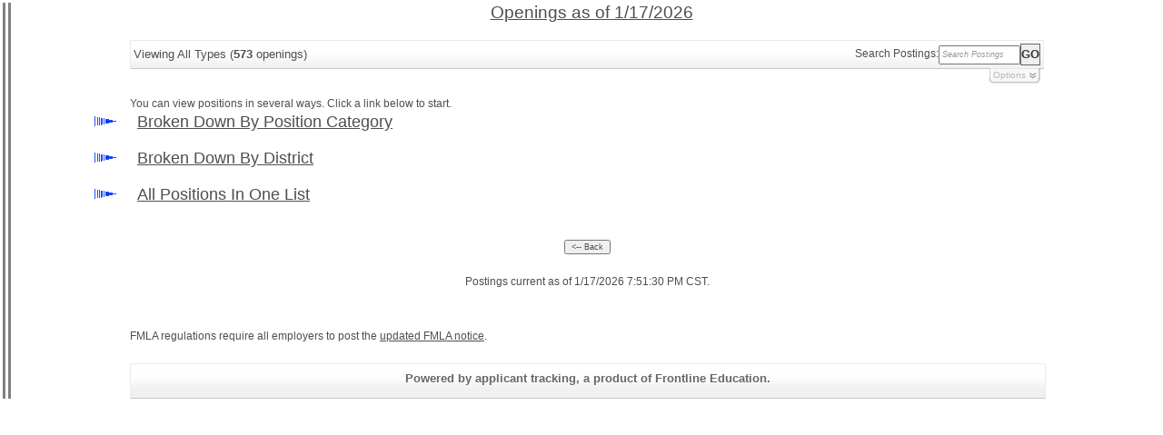

--- FILE ---
content_type: text/html
request_url: https://www.applitrack.com/joindelawareschools/OnlineApp/JobPostings/view.asp?embed=1
body_size: 9828
content:

<!DOCTYPE HTML PUBLIC "-//W3C//DTD HTML 4.01 Transitional//EN" "http://www.w3.org/TR/html4/loose.dtd">
<html>
<head><title>
Online Employment Application | Open Positions
</title>
    <script type="text/javascript" src="/joindelawareschools/ruxitagentjs_ICA7NVfghjoqrux_10305250107141607.js" data-dtconfig="rid=RID_1252739963|rpid=-1477949145|domain=applitrack.com|reportUrl=/joindelawareschools/rb_bf28599crd|app=7927f457c7a0685b|owasp=1|featureHash=ICA7NVfghjoqrux|vcv=1|rdnt=1|uxrgce=1|cuc=xvf2dww8|mel=100000|dpvc=1|md=mdcc1=a#sk--user-info-title ^rb span.sk--user-name.fa-angle-up-after,mdcc2=cAdminUserID,mdcc3=cAPPLICANT|lastModification=1768310186258|tp=500,50,0|srbbv=2|agentUri=/joindelawareschools/ruxitagentjs_ICA7NVfghjoqrux_10305250107141607.js"></script><script src="https://ajax.googleapis.com/ajax/libs/jquery/3.5.1/jquery.min.js"></script>
    <link href="/OLA2Common/onlineapp/StyleSheets/AppLandingStyle.css?v=17" rel="stylesheet"
        type="text/css" />   
</head>
<body bgcolor="white" aLink="maroon" link="blue" vLink="blue">
<h1 style="display: none;">Open Positions for Join Delaware Schools Consortium</h1>
<table border="0" height="100%">
<tr height="100%">
	<td valign="top" height="100%">
		<table cellpadding="0" cellspacing="0" border="0" height="100%"><tr><td bgcolor=" #808080">&nbsp;</td><td>&nbsp;</td><td bgcolor=" #808080">&nbsp;</td></tr></table>
	</td>
	<td width="10%">&nbsp;&nbsp;&nbsp;</td>
	<td valign="top" width="80%">

	<center>
	<img src="/joindelawareschools/onlineapp/images/header.gif"></center>
	<form id="form1" name="form1">

<!--COPY FROM HERE-->
<script LANGUAGE="javascript">


var addthis_config = {
          services_compact: 'email, facebook, twitter, more',
          services_exclude: 'print'
}

var VacanciesAreOnThisPage = true

//window.onerror = function nada(){}

function centerWin(zwidth,zheight){
       var winHeight
       var winWidth
       winHeight = screen.availHeight
       winWidth = screen.width
       if (zwidth > winWidth){zwidth=winWidth}
       if (zheight > winHeight){zheight=winHeight}
       zleft = parseInt((winWidth/2)-(zwidth/2))
       if (zleft < 10){zleft = 0}
       ztop = parseInt((winHeight/2)-(zheight/2))
       if (ztop < 25){ztop = 0}
       var x = "width=" + zwidth + ",height=" + zheight + ",left=" + zleft + ",top=" + ztop
       return x
}

function applyFor(posJobCode,posFirstChoice,posSpecialty){
       var openwindow = false
       if (document.layers){
              alert("Please go back and then click 'Start an Application' to apply for this position.")
              return false;
       }
       var OpenWin = true
       try {
              if (typeof self.opener.updateApp == "boolean"){
                     OpenWin = false
              }
       } catch (e) {
              OpenWin = true
       }

       if (OpenWin){
              var applyFor = window.open("https://www.applitrack.com/joindelawareschools/onlineapp/_application.aspx?posJobCodes=" + posJobCode + "&posFirstChoice=" + posFirstChoice + "&posSpecialty=" + posSpecialty + "","applyFor","location=no,resizable=yes,scrollbars=yes," + centerWin(795,550))
              applyFor.focus()
       } else {
              window.opener.location = "javascript: applyFor('" + posJobCode + "','" + posFirstChoice + "','" + posSpecialty + "')"
              self.close()
       }
}

function oldWay(){
       var openwindow = false
       if (document.layers){
              alert("Please go back and then click 'Start an Application' to apply for this position.")
              return false;
       }
       if (opener == null){
              var applyFor = window.open("https://www.applitrack.com/joindelawareschools/onlineapp/_application.aspx?posJobCodes=" + posJobCode + "&posFirstChoice=" + posFirstChoice + "&posSpecialty=" + posSpecialty + "","applyFor","location=no,resizable=yes,scrollbars=yes," + centerWin(795,550))
              applyFor.focus()
       }else{
              if (typeof self.opener == "undefined"){
                     var applyFor = window.open("https://www.applitrack.com/joindelawareschools/onlineapp/_application.aspx?posJobCodes=" + posJobCode + "&posFirstChoice=" + posFirstChoice + "&posSpecialty=" + posSpecialty + "","applyFor","location=no,resizable=yes,scrollbars=yes," + centerWin(795,550))
                     applyFor.focus()
              }else{
                     if (typeof self.opener.updateApp == "boolean"){
                           window.opener.location = "javascript: applyFor('" + posJobCode + "','" + posFirstChoice + "','" + posSpecialty + "')"
                           self.close()
                     }else{
                           var applyFor = window.open("https://www.applitrack.com/joindelawareschools/onlineapp/_application.aspx?posJobCodes=" + posJobCode + "&posFirstChoice=" + posFirstChoice + "&posSpecialty=" + posSpecialty + "","applyFor","location=no,resizable=yes,scrollbars=yes," + centerWin(795,550))
                           applyFor.focus()
                     }
              }
       }
}
function applyForInternal(posJobCode,posFirstChoice,posSpecialty){
    var passDistrictCode;

       var applyFor = window.open("https://www.applitrack.com/joindelawareschools/onlineapp/_application.aspx?isInternal=1&posJobCodes=" + posJobCode + "&posFirstChoice=" + posFirstChoice + "&posSpecialty=" + posSpecialty + passDistrictCode + "","applyFor","location=no,resizable=yes,scrollbars=yes," + centerWin(795,550))
       applyFor.focus()
}

function applyForOutsideDistrict(district,posJobCode,posFirstChoice,posSpecialty){
    var applyPage;
    var applyWinSize;
    
        applyPage = '_application.aspx';
    
       var applyFor = window.open("https://www.applitrack.com/" + district + "/onlineapp/" + applyPage + "?posJobCodes=" + posJobCode + "&posFirstChoice=" + posFirstChoice + "&posSpecialty=" + posSpecialty + "","applyFor","location=no,resizable=yes,scrollbars=yes," + centerWin(795,550))
       applyFor.focus()
}

function toggle_block(i) {
       if (AppliTrack_$(i).style.display == 'none'){ AppliTrack_$(i).style.display = 'block';} else {AppliTrack_$(i).style.display = 'none';}
       setUpPageBreaks()
       return false;
}

function submitAppliTrackSearch(){
       AppliTrack_SearchExecute(null);
}

/* Deprecated; use AppliTrack_SearchExecute() */
function AppliTrackSort(key){
       winLoc = window.location.toString()
       if (window.location.search == "") {
              window.location = winLoc + "?AppliTrackSort=" + escape(key)
       }else{
              if (window.location.search.indexOf("AppliTrackSort=") > 0){
                     var currLoc = winLoc.substring(0,winLoc.indexOf("AppliTrackSort="))
                     window.location = winLoc.replace(/([^a-zA-Z0-9\-\.]+AppliTrackSort=)([a-zA-Z0-9\-\.]+)([&a-zA-Z0-9\-\.]*)/i,'$1' + escape(key) + '$3');
              }else{
                     window.location = winLoc + (winLoc.indexOf("?") < 0?"?":"&") + "AppliTrackSort=" + escape(key)
              }
       }
}

function AppliTrackSearchFocus(){
    var e = AppliTrack_$('AppliTrackPostingSearchBasic');
       if (e && e.value == "Search Postings"){
              e.value = ""
              e.style.color = "black"
              e.style.fontStyle = "normal"
       }
}
function AppliTrackSearchBlur(){
    var e = AppliTrack_$('AppliTrackPostingSearchBasic');
       if (e && e.value == ""){
              e.value = "Search Postings"
              e.style.color = "#999999"
              e.style.fontStyle = "italic"
       }
}
function AppliTrack_WatchForEnter(e){
       if(window.event)
        key = window.event.keyCode;     //IE
    else
        key = e.which;     //firefox

    if (key == 13)
    {
              AppliTrack_SearchExecute(null);

              if(window.event){
                  window.event.cancelBubble = true;
                  window.event.returnValue = false;
              }

              if (event && event.stopPropagation) {
            event.stopPropagation();
        }
        if (event && event.preventDefault) {
            event.preventDefault();
        }
        return false;
    }
}

function AppliTrackInit(){
       try{
           var sf = AppliTrack_$('AppliTrackPostingSearchBasic');
           var sc = AppliTrack_$('AppliTrackSearchSubCategory');
           if(sf){sf.value = "Search Postings"}
           if(sc){sc.disabled = true;}
           if (window.location.search.indexOf("category") > 0 || window.location.search.indexOf("AppliTrackPostingSearchBasic") > 0){
                  AppliTrack_$('AppliTrackPostings').scrollIntoView(true)
           }
       }
    catch(e){}
}
setTimeout('AppliTrackInit()',100)
function AppliTrack_ToggleAdvancedSearch(){
    var hc = AppliTrack_$('AppliTrackSearchAdvancedHeaderCollapsed');
    var he=AppliTrack_$('AppliTrackSearchAdvancedHeaderExpanded');
    var c=AppliTrack_$('AppliTrackSearchAdvancedContainer');
    var s=AppliTrack_$('AppliTrackSearchSimpleContainer');
    if(!hc||!he||!c) return;
    if(hc.style.display=='block'){
        hc.style.display='none';
        he.style.display='block';
        c.style.display='block';
        s.style.opacity='.5';
        s.style.filter='alpha(opacity=50)';
    }
    else{
        hc.style.display='block';
        he.style.display='none';
        c.style.display='none';
        s.style.opacity='1';
        s.style.filter='alpha(opacity=100)';
    }
}

function AppliTrack_onKeyPressToggle(e){
    if(window.event) {
        key = window.event.keyCode;     //IE
    } else {
        key = e.which;     //firefox
    }
    //toggle advanced settings on 'enter' and 'space' keypress
    if (key == 13 || key == 32) {
        AppliTrack_ToggleAdvancedSearch();
    }
}

function AppliTrack_SearchCategorySelect(){
    var c = AppliTrack_$('AppliTrackSearchCategory');
    var sc=AppliTrack_$('AppliTrackSearchSubCategory');
    if(!c||!sc){return;}
    if(c.options&&c.selectedIndex > 0){
        sc.disabled=false;
        var v = c.options[c.selectedIndex].value;
        if(v!=''){
            try{
                eval('var g = '+v);
                sc.options.length = 0;
                sc.options[sc.options.length] = new Option('All ' + g.id + ' postings','');

                for(var i=0;i < g.vals.length;i++){
                    if(g.vals[i]==''){
                        sc.options[sc.options.length] = new Option('All ' + g.id + ' postings','');
                    }
                    else{
                        sc.options[sc.options.length] = new Option(g.vals[i],g.vals[i]);
                    }
                }
            }catch(e){/*malformed option*/}
        }
    }
    else{
        sc.options.length = 0;
        sc.disabled = true;
    }

}

function AppliTrack_RadiusSelect(){
    var l = AppliTrack_$('AppliTrackSearchLocation');
    var sr=AppliTrack_$('AppliTrackSearchRadius');
    var zct=AppliTrack_$('AppliTrackZipCode');
    var zcv = AppliTrack_$('AppliTrackZipValidator');
     if(!l||!sr){return;}
      if(l.options[l.selectedIndex].value != ''){
        sr.disabled = true;
        zct.disabled = true;
        zcv.style.visibility='hidden';
        }
        else
        {
          sr.disabled = false;
          zct.disabled = false;
        }
}


function AppliTrack_SearchExecute(f /*,execute search, default advanced form visible*/){

  var ll = AppliTrack_$('AppliTrackSearchLocation');
  var zct = AppliTrack_$('AppliTrackZipCode');
  var zcv = AppliTrack_$('AppliTrackZipValidator');
  var sbb = AppliTrack_$('AppliTrackPostingSearchBasic');
  var validateZip =true;
  if (zct !=null) {
    if (zct.value != '' ){
        validateZip =  /(^\d{5}$)|(^\d{5}-\d{4}$)/.test(zct.value);
    }
    else
    {
        validateZip = true;
    }
  }
  else
  {
    validateZip = true;
  }

  if(( sbb.value !='Search Postings') || validateZip ){
    var loc = window.location.search;
       if(loc.substring(0,1) == '?'){
        //always replace the current search - refactor this to eliminate compounding searching
           loc = 'all=1';
        //loc= loc.substring(1,loc.length);
       }
       if(f&&(f.tagName+'').toLowerCase()=='form')
       { f.onSubmit = null; }

       if(!arguments||arguments.length<2||arguments[1]){
           //search
        var k = AppliTrack_$('AppliTrackPostingSearchBasic');
        var ak= AppliTrack_$('AppliTrackSearchKeyword');
        var tt= AppliTrack_$('AppliTrackSearchTitle');
        var d = AppliTrack_$('AppliTrackSearchDistrict');
        var l = AppliTrack_$('AppliTrackSearchLocation');
        var c = AppliTrack_$('AppliTrackSearchCategory');
        var sc= AppliTrack_$('AppliTrackSearchSubCategory');
        var pd= AppliTrack_$('AppliTrackSearchPostDateRange');
        var sregion = AppliTrack_$('AppliTrackSearchRegion');
        var zc =AppliTrack_$('AppliTrackZipCode');
        var zipr = AppliTrack_$('AppliTrackSearchRadius');
        var int = AppliTrack_$('internal');
        var state= AppliTrack_$('AppliTrackSearchState');

           var s = '';
           if(!AppliTrack_isEmpty(k)&&'Search Postings'!=''+k.value)
             {
               s+=(s!=''?' ':'');
               if(k.value !=''){ s+='title:' + k.value;}
             }
           if(!AppliTrack_isEmpty(ak)){s+=(s!=''?' ':'') + ak.value;}
           if(d&&d.options&&d.selectedIndex>=0&&''!=''+d.options[d.selectedIndex].value){
               for(var i=1;i < d.options.length;i++){
                   if(d.options[i].selected && d.options[i].value+''!=''){
                       s+=(s!=''?' ':'') + 'district:' + d.options[i].value;
                   }
               }
               loc = AppliTrack_RemoveParam(loc,'district');
           }
        var radius='';
        if (zipr != null)
        {
            if (zipr.value !='')
            {
            radius=' radius%3A"'+ zipr.value +'"';
            }
        }
        if (l != null)
        {
               if(l&&l.options&&''!=''+l.options[l.selectedIndex].value){
                   s+=(s!=''?' ':'') + 'location:"' + l.options[l.selectedIndex].value + '"';
                   loc = AppliTrack_RemoveParam(loc,'location');
               }
        }
           if(tt&&''!=''+tt.value){
               s+=(s!=''?' ':'') + 'title:"' + tt.value + '"';
               loc = AppliTrack_RemoveParam(loc,'title');
           }
        if(pd&&pd.options&&''!=''+pd.options[pd.selectedIndex].value){
               s+=(s!=''?' ':'') + 'dateposted:' + pd.options[pd.selectedIndex].value + '';
               loc = AppliTrack_RemoveParam(loc,'dateposted');
           }
           if(c&&c.options&&''!=''+c.options[c.selectedIndex].value){
            try{
                eval('var g = '+c.options[c.selectedIndex].value);
                s+=(s!=''?' ':'') + 'category:"' + g.id + '"';
                loc = AppliTrack_RemoveParam(loc,'category');
            }catch(e){/*malformed option*/}
           }

           if(sregion && sregion.options && sregion.options[sregion.selectedIndex] != null && ''!=''+sregion.options[sregion.selectedIndex].text){
                try{
                    s+=(s!=''?' ':'') + 'region:"' + sregion.options[sregion.selectedIndex].text + '"';
                    loc = AppliTrack_RemoveParam(loc,'region');
                }catch(e){/*malformed option*/}
           }

           if(sc&&sc.options&&!sc.disabled&&sc.selectedIndex>=0&&'' != ''+sc.options[sc.selectedIndex].value){
               s+=(s!=''?' ':'') + 'subcategory:"' + sc.options[sc.selectedIndex].value + '"';
               loc = AppliTrack_RemoveParam(loc,'subcategory');
           }

           if (typeof CustomSearchFormExtender == 'function') {
               s = s + CustomSearchFormExtender();
           }
           loc = AppliTrack_AddParam(loc,'AppliTrackPostingSearch',s);
       }
    if (zc != null){
        loc = AppliTrack_AddParam(loc,'AppliTrackZipCode', zc.value);
        loc = AppliTrack_AddParam(loc,'AppliTrackZipRadius', zipr.value);
    }
    if (state != null){
        loc = AppliTrack_AddParam(loc,'AppliTrackSearchState', state.value);
    }
    if (int != null)
    {
        loc = AppliTrack_AddParam(loc,'internal', int.value);
    }
       //sort
    var so = AppliTrack_$('AppliTrackSort');
       if(so&&so.options&&''!=''+so.options[so.selectedIndex].value){
           loc = AppliTrack_AddParam(loc ,'AppliTrackSort',''+so.options[so.selectedIndex].value);
       }

       //display
    var m = AppliTrack_$('AppliTrackLayoutMode');
       if(m&&m.options&&''!=''+m.options[m.selectedIndex].value){
           loc = AppliTrack_AddParam(loc ,'AppliTrackLayoutMode',''+m.options[m.selectedIndex].value);
       }

    //expand/collapse
    if(arguments&&arguments.length==3&&arguments[2]&&(navigator.vendor+'').indexOf('Apple')==-1){
        loc = AppliTrack_AddParam(loc,'AppliTrackSearch','expanded');
    }



    //GET
    if(loc.match(/^&/g))  {loc = loc.substring(1,loc.length);}
    if(!loc.match(/^\?/g)){loc = '?' + loc;}
    if(loc.match(/[&\?]$/)!=null){loc = loc.substr(0,loc.length-1);}
        window.location = window.location.toString().replace(window.location.search,'') + loc;

    }

    // if no zip code show this
    else
    {
        if (zcv != null){
            zcv.style.visibility="visible";
        }
    }
}


function AppliTrack_isEmpty(s){
    var st = (s&&s.value?s.value:s);
    return !(st && ''!=''+st && 'undefined'!=''+st);
}

function AppliTrack_AddParam(loc,key,val){
    var rv = loc+'';
    if(!AppliTrack_isEmpty(key)&&!AppliTrack_isEmpty(val)){
        if (rv.match(new RegExp(key+'=',"ig"))){
            rv = AppliTrack_RemoveParam(rv,key);
           }
        if(rv.length>0 && !rv.match('&$')){rv += '&';}
           rv += key + "=" + escape(val);

    }
    return rv;
}

function AppliTrack_RemoveParam(loc,key){

    var rv = (loc+'').split('&');
    if(key!= ''){
        for(var i=0;i < rv.length;i++){
           if(rv[i].substring(0,key.length) == key){
                rv[i]='';
            }
        }
    }
    return (rv?rv.join('&').replace('&&','&'):'');
}
function AppliTrack_$(id) {
    var o = null;
    if( document.layers ) {
        o = document.layers[id];
    } else if( document.all ) {
        o = document.all[id];
    } else if( document.getElementById ) {
        o = document.getElementById(id);
    }
    return o;
}


function updateEmailLinkFromCurrentWindowLocation(mailSubject, mailMsg, queryStrings)
{
    queryStrings = queryStrings.replace('default.aspx', 'JobPostings/view.asp');
    var newLine = "%0D%0A";
    var sanitizedUrl = sanitizeUrl(window.location.href, queryStrings)
    window.location.href = mailSubject + mailMsg + newLine + newLine + encodeURIComponent(sanitizedUrl);
}

function updateHrefFromCurrentWindowLocation(queryStrings, isOpenInNewTab, isClearPreviousParams, isReplaceDefault){
    var currentLocation = window.location.href;

    if(isClearPreviousParams) currentLocation =  window.location.origin + window.location.pathname;

    if(isReplaceDefault) currentLocation = currentLocation.replace('default.aspx', 'JobPostings/view.asp');

    if (currentLocation.indexOf('?') == -1 && queryStrings.indexOf('?') == -1) {
        currentLocation = currentLocation + "?";
    }
    else {
        if (currentLocation.indexOf('?') != -1) currentLocation = currentLocation + '&';
    }

    if(isOpenInNewTab)
        window.open(sanitizeUrl(currentLocation, queryStrings), '_blank' );
    else
        window.location.href = sanitizeUrl(currentLocation, queryStrings);
}

function sanitizeUrl(currentLocation, queryStrings){
    queryStrings = queryStrings.replace("ApplitrackHardcodedURL?1=1", "");
    queryStrings = queryStrings.replace("ApplitrackHardcodedURL", "");

    return removeDuplicateQueryStringsFromUrl(currentLocation + queryStrings);
}

function removeDuplicateQueryStringsFromUrl(currentLocation)
{
	// Example : "http://qa4.applitrack.com/dex/jobhomepage.html?AppliTrackSort=newest&AppliTrackSort=newest"
	var delimeter = '&';
	var newUrl = [];
	var urlArray = currentLocation.split(delimeter);

	urlArray.forEach(function(urlParameter, index)
	{
		if (newUrl.indexOf(urlParameter) == -1 && urlParameter.indexOf('?') != 0)
		{
			if((urlParameter.indexOf('/') > 0 && index == 0) || urlParameter.indexOf('=') > 0)
			{
				newUrl.push(urlParameter);
			}
		}
	});

	return newUrl.join(delimeter);
}

</script><div id='AppliTrackOutput'><form id='AppliTrackSearchForm' name='AppliTrackSearchForm' onsubmit='return false;'><!-- LastMultiJobOutput: 1/17/2026 7:30:01 PM --><!-- dateadd: 1/17/2026 7:06:30 PM --><!-- UpdatingMultiJobBoard: False --><!-- Bool: True --><a name=AppliTrackPostings id=AppliTrackPostings></a><link rel='stylesheet' type='text/css' href='/olacommon/jobpostings/postingStyles.v3.css?v=8-17-2016' /><div class='AppliTrackListHeader'id='ApplicantMain'><div>Openings as of 1/17/2026</div></div><br><div id='AppliTrackSearchContainer'><table width='100%' class='AppliTrackSearchBG'><tr><td class="normal" width="100%">Viewing All Types&nbsp;(<b>573</b> openings)</td><td align=right nowrap><div id='AppliTrackSearchSimpleContainer'><label for='AppliTrackPostingSearchBasic' class='HiddenButReadable'>Search Postings:</label><input type='text' size='15' id='AppliTrackPostingSearchBasic' style='font-style: italic; color: #999999' onfocus='AppliTrackSearchFocus()' onblur='AppliTrackSearchBlur()' onKeyPress='return AppliTrack_WatchForEnter(event)' /><input type='button' value='Go'&nbsp; class='button' style='padding:0px 0px;' onclick='submitAppliTrackSearch()' /></div></td></tr></table><div id='AppliTrackSearchAdvancedHeaderCollapsed' style='display:block;' onclick='AppliTrack_ToggleAdvancedSearch()' tabindex='0' aria-role='button' onkeydown='AppliTrack_onKeyPressToggle(event)'>Options</div><div id='AppliTrackSearchAdvancedContainer' style='display:none;'><div class='section' style='padding-bottom:4px;border-bottom:solid 1px #ddd;'><div class='header'>Search Job Postings</div><div><label for='AppliTrackSearchKeyword'><span class='fixedCol1 label' nowrap='nowrap'><u>Posting</u> contains:</span></label><input style='width:250px;' type='text' name='AppliTrackSearchKeyword' id='AppliTrackSearchKeyword' onKeyPress='return AppliTrack_WatchForEnter(event)'/></div><div><label for='AppliTrackSearchTitle'><span class='fixedCol1 label' nowrap='nowrap'><u>Title</u> contains:</span></label><input style='width:250px;' type='text' name='AppliTrackSearchTitle' id='AppliTrackSearchTitle' onKeyPress='return AppliTrack_WatchForEnter(event)' /></div><div><span class='fixedCol1 label'>In Category:</span><select name='AppliTrackSearchCategory' id='AppliTrackSearchCategory' onchange='AppliTrack_SearchCategorySelect()' onKeyPress='return AppliTrack_WatchForEnter(event)'><option style='color:#666;font-style: italic;'>Select Category</option><option value='{id:"Administration",vals:["Assistant Principal","Chief Financial Officer","Director"]}'>Administration</option><option value='{id:"Athletics/ Extracurricular",vals:["Athletics","Non-Athletics"]}'>Athletics/ Extracurricular</option><option value='{id:"Athletics/Activities",vals:["Coaching"]}'>Athletics/Activities</option><option value='{id:"Cafeteria Aide",vals:["Casual Seasonal Aides"]}'>Cafeteria Aide</option><option value='{id:"Child Nutrition",vals:["General Worker","Substitute-General Worker"]}'>Child Nutrition</option><option value='{id:"Coaching",vals:["","Coaching"]}'>Coaching</option><option value='{id:"County Wide Program Teaching",vals:["Special Education"]}'>County Wide Program Teaching</option><option value='{id:"DE Dept of Education",vals:["DOE Certified Staff","DOE Childcare"]}'>DE Dept of Education</option><option value='{id:"District Support Services",vals:["Constable"]}'>District Support Services</option><option value='{id:"Early Childhood",vals:["","Pre-School","Pre-School Special Education"]}'>Early Childhood</option><option value='{id:"Early Childhood Education",vals:["Pre-School Special Education"]}'>Early Childhood Education</option><option value='{id:"Elementary or Middle School Teaching",vals:["World Language-Chinese or Spanish Immersion"]}'>Elementary or Middle School Teaching</option><option value='{id:"Elementary School",vals:["Art Teacher","Elementary","English Learners","Immersion","Library Media","Music Teacher","Physical /Health Education Teacher","Special Education"]}'>Elementary School</option><option value='{id:"Elementary School Teaching",vals:["Art","Early Childhood","Elementary Classroom Teacher (K-6)","Foreign Language-Chinese","Music - Vocal"]}'>Elementary School Teaching</option><option value='{id:"Facilities",vals:["Custodian","Maintenance"]}'>Facilities</option><option value='{id:"Facilities/Custodial",vals:["Custodian","Grounds Worker"]}'>Facilities/Custodial</option><option value='{id:"Food Service",vals:["Cafeteria General Worker"]}'>Food Service</option><option value='{id:"High School",vals:["Bilingual Teacher","Career and Technical Education","Driver Education","English Language Arts","Mathematics","Music Teacher","Science","Social Studies","Special Education","Teacher of English Learners","World Language"]}'>High School</option><option value='{id:"High School Teaching",vals:["English","JROTC","Mathematics","Science - Biology","Special Education","World Language - Spanish"]}'>High School Teaching</option><option value='{id:"Maintenance/Custodial",vals:["Substitute Custodian"]}'>Maintenance/Custodial</option><option value='{id:"Middle School",vals:["Career and Technical Education","English Language Arts","English Learners","Immersion","Mathematics","Science","Social Studies","Special Education","World Language"]}'>Middle School</option><option value='{id:"Middle School Teaching",vals:["Mathematics","Science","Special Education"]}'>Middle School Teaching</option><option value='{id:"Nurse",vals:["Substitute Nurse"]}'>Nurse</option><option value='{id:"Nutrition",vals:["General Nutrition Worker"]}'>Nutrition</option><option value='{id:"Other",vals:["","Miscellanous"]}'>Other</option><option value='{id:"Paraeducator",vals:["Instructional","Non-Instructional"]}'>Paraeducator</option><option value='{id:"Paraprofessional",vals:["Paraprofessional-Instructional"]}'>Paraprofessional</option><option value='{id:"Paraprofessionals",vals:["","Instructional Paraeducator"]}'>Paraprofessionals</option><option value='{id:"Related Services",vals:["School Psychologist","Speech and Language Pathologist"]}'>Related Services</option><option value='{id:"School Nutrition",vals:["General Nutrition Worker","Manager/Assistant"]}'>School Nutrition</option><option value='{id:"Secretarial /Clerical",vals:["","Secretary"]}'>Secretarial /Clerical</option><option value='{id:"Secretarial/Clerical",vals:["Clerk"]}'>Secretarial/Clerical</option><option value='{id:"Secretarial/Clerical/Specialist",vals:["Secretary - 12-Months"]}'>Secretarial/Clerical/Specialist</option><option value='{id:"Skilled Craftsman",vals:["Skilled Craftsman"]}'>Skilled Craftsman</option><option value='{id:"Specialized Schools /Programs",vals:["Adult Education","Teacher/Specialist"]}'>Specialized Schools /Programs</option><option value='{id:"Student Support Services",vals:["","Aides","Behavior Support Therapist","Content Specialist/Coach","Coordinator","Crossing Guard","Dean of Students","Educational Diagnostician","Homebound","Lunch/Recess Aide","Occupational Therapist","Occupational Therapy","Psychologist","Safety Monitor/Constable","School Counselor","School Nurse","School Psychologist","School Social Worker","Speech and Language Pathologist","Speech Language Pathologist","Tutors","Volunteer"]}'>Student Support Services</option><option value='{id:"Substitute",vals:["","Bus Attendants","Bus Driver","Custodian","Nurse","Nutrition","Paraeducator","Secretary/Clerical","Teacher"]}'>Substitute</option><option value='{id:"Substitute Positions",vals:[""]}'>Substitute Positions</option><option value='{id:"Teaching/Professional Positions",vals:["","Adult Education","Driver Education","Educational Diagnostician","Elementary","English","Mathematics","Psychologist","Science","Special Education"]}'>Teaching/Professional Positions</option><option value='{id:"Technology",vals:["Field Technician"]}'>Technology</option><option value='{id:"Transportation",vals:["","Bus Aide","Bus Attendant","Bus Driver"]}'>Transportation</option></select><span class='label'> and </span><span class='label' style='white-space:nowrap'>SubCategory:<select name='AppliTrackSearchSubCategory' id='AppliTrackSearchSubCategory' disabled='disabled' onKeyPress='return AppliTrack_WatchForEnter(event)'><option></option></select></span></div><div><span style='vertical-align:top;' class='fixedCol1 label'>In District:</span><select name='AppliTrackSearchDistrict' id='AppliTrackSearchDistrict' size='5' multiple='multiple' onKeyPress='return AppliTrack_WatchForEnter(event)'><option value='' style='font-style:italic;color:#999'> -- Any District -- </option><option value="40227">Academia Antonia Alonso</option><option value="106319">Appoquinimink School District</option><option value="40206">Brandywine School District</option><option value="123010">Caesar Rodney School District</option><option value="40201">Campus Community Charter School</option><option value="40236">Capital School District</option><option value="40202">Charter School of New Castle</option><option value="40213">Charter School of Wilmington</option><option value="40208">Christina School District</option><option value="40164">Delaware Department of Education</option><option value="40228">Delaware Military Academy</option><option value="40235">Delmar School District</option><option value="40216">Early College High School at Delaware State University</option><option value="40237">East Side Charter School</option><option value="40218">First State Military Academy</option><option value="40219">Freire Charter School</option><option value="40230">Gateway Lab School</option><option value="40231">Great Oaks Charter School</option><option value="40232">Indian River School District</option><option value="40220">Kuumba Academy Charter School</option><option value="56331">Lake Forest School District</option><option value="40221">Las Americas Aspira Academy</option><option value="40195">Laurel School District</option><option value="40196">Milford School District</option><option value="40222">MOT Charter School</option><option value="40210">New Castle County Vocational-Technical School District</option><option value="40214">Newark Charter School</option><option value="40223">Odyssey Charter School</option><option value="40197">POLYTECH School District</option><option value="40224">Positive Outcomes Charter School</option><option value="40225">Providence Creek Academy Charter School</option><option value="40198">Red Clay Consolidated School District</option><option value="40234">Smyrna School District</option><option value="40226">Sussex Academy</option><option value="42443">Sussex Montessori Public Charter School</option><option value="40212">Sussex Technical School District</option><option value="47286">The Bryan Allen Stevenson School of Excellence</option><option value="40217">Thomas A. Edison Charter School</option><option value="40199">Woodbridge School District</option></select></div><button id="AppliTrackSearchButton" type="button" style='float:right;margin-right:10px;cursor:pointer;' onclick='AppliTrack_SearchExecute(null)'>Search</button><div><span class='label' style='width:125px;text-align:right;'>Posted in the last:</span><select name='AppliTrackSearchPostDateRange' id='AppliTrackSearchPostDateRange' onKeyPress='return AppliTrack_WatchForEnter(event)'><option value=''>All Dates</option><option value='7'>7 Days</option><option value='14'>14 Days</option><option value='30'>30 Days</option></select></div></div><div class='section' style='vertical-align: top;'><span style='white-space:nowrap'><span class='header'>Display as:</span><select name='AppliTrackLayoutMode' id='AppliTrackLayoutMode' class='data'><option value='detail' selected='selected'>Detailed View</option><option value='condensed'>Condensed View</option></select></span></div></div><div id='AppliTrackSearchAdvancedHeaderExpanded' style='display:none;' onclick='AppliTrack_ToggleAdvancedSearch()'>Options</div></div><div class="CategoryLinks" style="text-align:left;">You can view positions in several ways. Click a link below to start.<br /><ul><li><a href='https://www.applitrack.com/joindelawareschools/OnlineApp/JobPostings/view.asp?embed=1&district%3DAll'>Broken Down By Position Category</a><br /><br /></li><li><a href='https://www.applitrack.com/joindelawareschools/OnlineApp/JobPostings/view.asp?embed=1&choosedistrict%3Dtrue'>Broken Down By District</a><br /><br /></li><li><a href='https://www.applitrack.com/joindelawareschools/OnlineApp/JobPostings/view.asp?embed=1&district%3DAll%26category%3DAll'>All Positions In One List</a><br /><br /></li></ul></div><span class='screenOnly'><br /><center><input type='button' value='&lt;-- Back' onclick='history.back()' id='button1' name='button1' /><br/><br/>Postings current as of 1/17/2026 7:51:30 PM CST.</center><br /><br /></span><noscript>Powered by Aspex Solutions - AppliTrack, Applicant Tracking for Educators. Online Job Employment Applications, Web Based Employment Applications for School Districts and Educational Institutions - <a href=http://www.aspexsolutions.com/home/>www.aspexsolutions.com</a></noscript><noscript>You can also view <a href='http://www.k12jobspot.com/delaware-teaching-jobs'>Delaware teaching jobs</a> at www.k12jobspot.com. K12JobSpot is a site that has thousands of teaching jobs - all from AppliTrack school districts.</noscript></form></div><script>var gaJsHost = (("https:" == document.location.protocol) ? "https://ssl." : "http://www."); document.write(unescape("%3Cscript src='" + gaJsHost + "google-analytics.com/ga.js' type='text/javascript'%3E%3C/script%3E"));try {var pageTracker = _gat._getTracker("UA-12436368-1");pageTracker._trackPageview();} catch(err) {}</script>
</script>


<div style="font-family: Arial;">
FMLA regulations require all employers to post the <a href="https://www.applitrack.com/pdfs/fmlaPoster2023.pdf">updated FMLA notice</a>.
<br />
</div>

<noscript><a href="view.asp?embed=1">Click here to view the Job Postings.</a></noscript>
<!--TO HERE-->
<br><div class='AppliTrackSearchBG label' style='text-align: center; padding-top: 6px; color: #666666;'>Powered by applicant tracking, a product of Frontline Education.  </div>
	</form>
	</td>
	<td width="10%">&nbsp;</td>
</tr>
</table>
  <script type="text/javascript" crossorigin="anonymous">
    getAudioEyeFlag();
    function getAudioEyeFlag() {
    const baseUrl = window.location.href.split('/JobPostings')[0];
        $.ajax({
            type: "POST",
            url: baseUrl+"/4experience.aspx/GetAudioEyeFlag",
            data: JSON.stringify({}),
            contentType: "application/json; charset=utf-8",
            dataType: "json",
            success: function (response) {
                if (response.d) {
                    !function () {
                        var t = function () {
                            var scriptElement = document.createElement("script");
                            scriptElement.src = "https://ws.audioeye.com/ae.js";
                            scriptElement.type = "text/javascript";
                            scriptElement.setAttribute("async", "");
                            document.getElementsByTagName("body")[0].appendChild(scriptElement);
                        };
                        "complete" !== document.readyState ? window.addEventListener ? window.addEventListener("load", t) : window.attachEvent && window.attachEvent("onload", t) : t();
                    }();
                }
            },
            error: function (error) {
                console.error(error);
            }
        });
    }
</script>
</body>
</html>
